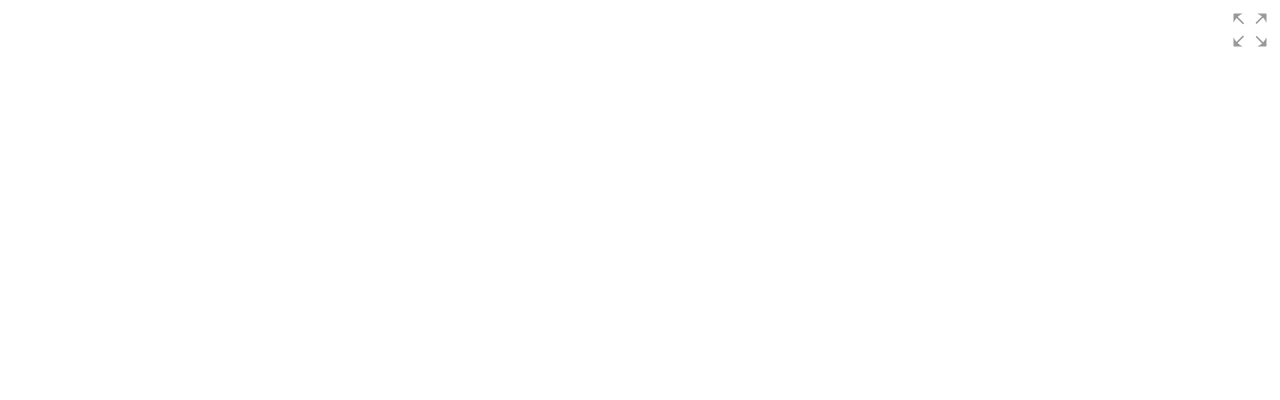

--- FILE ---
content_type: text/html; charset=utf-8
request_url: https://cdn.stempel-fabrik.de/Spins/Colop%20Printer%2055%20Dater%201/Colop%20Printer%2055%20Dater%201.spin
body_size: 175
content:
<!doctype html><html lang="en"><head><title>Colop Printer 55 Dater 1.spin</title><meta charset="utf-8"><meta name="viewport" content="width=device-width, initial-scale=1, user-scalable=no"><style>html {height: 100%;} body {height: 100%; margin: 0; padding: 0; position: relative; overflow: hidden; font-family:sans-serif;}</style></head><body><div class="Sirv" data-src="//ressamyr.sirv.com/Spins/Colop%20Printer%2055%20Dater%201/Colop%20Printer%2055%20Dater%201.spin"></div><script src="//scripts.sirv.com/sirvjs/v3/sirv.js"></script></body></html>